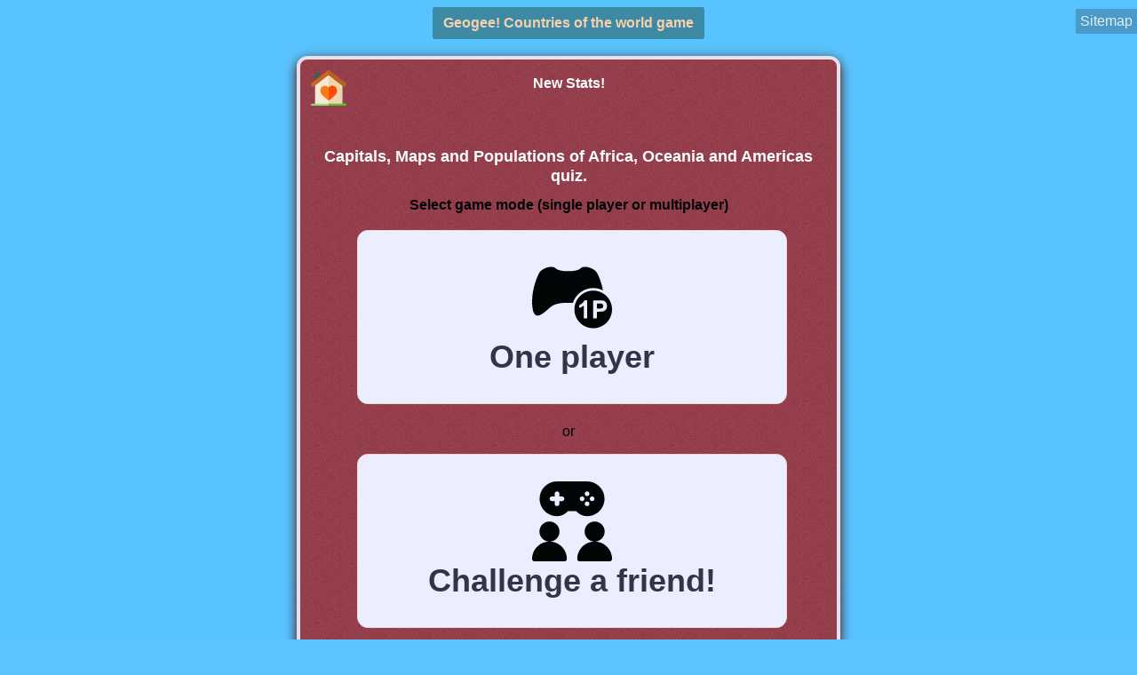

--- FILE ---
content_type: text/html; charset=utf-8
request_url: https://www.google.com/recaptcha/api2/aframe
body_size: 268
content:
<!DOCTYPE HTML><html><head><meta http-equiv="content-type" content="text/html; charset=UTF-8"></head><body><script nonce="F-kOwvE5e50L-RnbpZWi3g">/** Anti-fraud and anti-abuse applications only. See google.com/recaptcha */ try{var clients={'sodar':'https://pagead2.googlesyndication.com/pagead/sodar?'};window.addEventListener("message",function(a){try{if(a.source===window.parent){var b=JSON.parse(a.data);var c=clients[b['id']];if(c){var d=document.createElement('img');d.src=c+b['params']+'&rc='+(localStorage.getItem("rc::a")?sessionStorage.getItem("rc::b"):"");window.document.body.appendChild(d);sessionStorage.setItem("rc::e",parseInt(sessionStorage.getItem("rc::e")||0)+1);localStorage.setItem("rc::h",'1768454597934');}}}catch(b){}});window.parent.postMessage("_grecaptcha_ready", "*");}catch(b){}</script></body></html>

--- FILE ---
content_type: application/javascript; charset=UTF-8
request_url: https://geogee.me/_next/static/chunks/509-13d6de3e87e04879.js
body_size: 4090
content:
"use strict";(self.webpackChunk_N_E=self.webpackChunk_N_E||[]).push([[509],{6234:function(a,e,n){n.d(e,{Y6:function(){return t},_n:function(){return l},b3:function(){return s},fQ:function(){return i},hC:function(){return r},uS:function(){return o}});let o=["Africa","Asia","Europe","Oceania","Americas"],t=["Flags","Capitals","Maps","Trivia","Borders","Populations"],r=["Basic","Medium","Tough","Master Level"],l="https://geogee.me",i="https://geogee.me",s=[{url:null,color:"rgb(89, 196, 255)",name:"Basic",speed:"1"},{url:"mapbox://styles/mapbox/satellite-v9",color:"#010811",name:"Map",speed:"1"},{url:"mapbox://styles/whatever/cjpdc3fzi0c3n2so22gttc7yc",color:"rgb(89, 196, 255)",name:"minimal",speed:"1"}]},7008:function(a,e,n){n.d(e,{HI:function(){return h},gO:function(){return t},pe:function(){return d}});var o=n(6539);String.prototype.replaceAll=function(a,e,n){return this.replace(RegExp(a.replace(/([\/\,\!\\\^\$\{\}\[\]\(\)\.\*\+\?\|\<\>\-\&])/g,"\\$&"),n?"gi":"g"),"string"==typeof e?e.replace(/\$/g,"$$$$"):e)};let t=a=>h(JSON.stringify(a)),r=[{o:'"gameModes":[',n:"-a1"},{o:'"continents":[',n:"-a2"},{o:'"gameStatus":',n:"-a3"},{o:'"Europe"',n:"-a4"},{o:'"Africa"',n:"-xa4"},{o:'"Americas"',n:"-a5"},{o:'"answers":[',n:"-a6"},{o:'"answer":',n:"-a7"},{o:'"relevance":',n:"-a8"},{o:'"language":',n:"-a9"},{o:'"Asia"',n:"-aa"},{o:'"Oceania"',n:"-ab"},{o:'"Maps"',n:"-ac"},{o:'"Trivia"',n:"-ad"},{o:'"Flags"',n:"-ae"},{o:'"difficulty":',n:"-af"},{o:'"name":',n:"-ag"},{o:'"Capitals"',n:"-ah"},{o:'"INFO"',n:"-ai"},{o:'"topLevelDomain":',n:"-aj"},{o:'"alpha3Code":',n:"-ak"},{o:'"alpha2Code":',n:"-al"},{o:'"nativeName":',n:"-am"},{o:'"translations":',n:"-an"},{o:'"currencies":',n:"-ao"},{o:'"demonym":',n:"-ap"},{o:'"FLAG_SINGLE_QUESTION"',n:"-aq"},{o:'"timezones":',n:"-ar"},{o:'"area":',n:"-as"},{o:'"subregion":',n:"-at"},{o:'"population":',n:"-au"},{o:'"region":',n:"-av"},{o:'"callingCode":',n:"-aw"},{o:'"borders":[',n:"-ax"},{o:'"capital":',n:"-ay"},{o:'"other_cities":[',n:"-az"},{o:'"altSpellings":',n:"-b0"},{o:'"latlng":',n:"-b1"},{o:'"numericCode":',n:"-b2"},{o:'"null"',n:"-b3"},{o:'"Borders"',n:"-b4"},{o:'"currentQuestion":',n:"-b5"},{o:'"Trivia"',n:"-b6"},{o:'"trivia":',n:"-b7"},{o:'"INGAME"',n:"-b8"},{o:'"HOME"',n:"-b9"},{o:'"INFO"',n:"-ba"},{o:'"ENDGAME"',n:"-bb"},{o:'"LEARN"',n:"-bc"},{o:'"Basic"',n:"-bd"},{o:'"gameMode":',n:"-be"},{o:'"gameMode":',n:"-be"},{o:'"questionCountry":',n:"-bf"},{o:'"questionNum":',n:"-bg"},{o:'"Populations"',n:"-bh"},{o:'"Population"',n:"-bi"},{o:'"startPoint"',n:"-bj"},{o:'"START_SCREEN"',n:"-bk"},{o:'"myRoomId"',n:"-bl"},{o:'"testMode"',n:"-bm"},{o:"false",n:"-bn"},{o:"null",n:"-bo"},{o:'"multiPlayerMaster"',n:"-bp"},{o:'"multiGameData"',n:"-bq"},{o:'"locale"',n:"-br"},{o:"],",n:"-za"},{o:"},{",n:"-zb"},{o:",{",n:"-zc"},{o:"},",n:"-zd"},{o:"{",n:"-ze"},{o:"}",n:"-zf"},{o:",",n:"-zg"}],l=(a,e)=>(Array(e+1).join("0")+a).slice(-e);for(let i=0;i<o.length;i++)r.push({o:'"'+o[i].name+'"',n:"-c"+l(i,3)}),r.push({o:'"'+o[i].alpha2Code+'"',n:"-d"+l(i,3)}),r.push({o:'"'+o[i].alpha3Code+'"',n:"-e"+l(i,3)});let s=a=>{for(let e=0;e<r.length;e++)a=a.replaceAll(r[e].o,r[e].n);return a},p=a=>{for(let e=r.length-1;e>=0;e--)a=a.replaceAll(r[e].n,r[e].o);return a},h=a=>encodeURIComponent(s(a)),d=a=>p(decodeURIComponent(a))},3509:function(a,e,n){n.d(e,{L:function(){return r}});var o=n(4941),t=n(6234);let r=function(a,e,n,l,i){let s=arguments.length>5&&void 0!==arguments[5]?arguments[5]:0,p=arguments.length>6&&void 0!==arguments[6]?arguments[6]:null,h=arguments.length>7&&void 0!==arguments[7]&&arguments[7];if(s>2e3)return{type:"error",message:"There are not enough questions to fit this criteria right now :("};let d=0,u=Math.floor(Math.random()*a.length),m=[],g=Math.floor(Math.random()*n.length),f=n[g],c=s<1e3,b=[],y=[],M=(t.hC.indexOf(l)+1)*2,w=2*t.hC.length;if(["Flags","Maps","Trivia","Populations"].indexOf(f)>-1){let C=p;for(;m.length<4;){let v=a[u];if(v&&v.translations&&v.translations[h]?v.displayName=v.translations[h]:v&&(v.displayName=v.name),c&&m.length>1&&Math.floor(Math.random()*w)<=M&&("Borders"!=f&&y.length&&((v=(0,o.tb)(a,y[Math.floor(Math.random()*y.length)]))&&v.translations&&v.translations[h]?v.displayName=v.translations[h]:v&&(v.displayName=v.name)),"Trivia"===f&&b.length>0&&Math.floor(Math.random()*w)<=M&&((v=(0,o.NW)(a,b[Math.floor(Math.random()*b.length)]))&&v.translations&&v.translations[h]?v.displayName=v.translations[h]:v&&(v.displayName=v.name))),v&&v.displayName&&v.capital&&v.region&&("Trivia"!=f||v.trivia.length>1)&&("Populations"!=f||v.population.toString().length>1&&(null==C||Math.abs(v.population-C.population)>5e5)&&-1==m.map(function(a){return a.name}).indexOf(v.population)&&-1==m.map(function(a){return a.population}).indexOf(v.population))&&-1==m.map(function(a){return a.name}).indexOf(v.displayName)&&(!C||v.displayName!=C.name)&&v.displayName.length>1&&v.capital.length>1&&e.indexOf(v.region)>-1&&(null===C&&("Maps"!=f||(0,o.Ns)(v.alpha2Code))?(0==i.length||-1==i.right.map(function(a){return a}).indexOf(v.alpha2Code))&&(C={name:v.displayName,trivia:"Trivia"===f?v.trivia:"",lnglat:v.latlng.slice(0).reverse(),population:"Populations"===f?v.population:v.displayName,alpha2Code:v.alpha2Code},y=v.borders,v.confuse&&(b=v.confuse.splice(0)),m.push({name:"Populations"===f?v.population:v.displayName,alpha2Code:v.alpha2Code})):m.push({name:"Populations"===f?v.population:v.displayName,alpha2Code:v.alpha2Code})),d>2e3)return r(a,e,n,l,i,s+1,p);d++,u=Math.floor(Math.random()*a.length+1)}return(0,o.Vc)(m),{gameMode:f,answers:m,answer:C}}if("Borders"===f){let N,O=p,x="",z=[];for(;m.length<4;){let k=a[u];if(k&&k.translations&&k.translations[h]?k.displayName=k.translations[h]:k&&(k.displayName=k.name),k&&k.displayName&&k.capital&&k.region&&-1==m.map(function(a){return a.name}).indexOf(k.displayName)&&k.displayName.length>1&&k.capital.length>1&&e.indexOf(k.region)>-1&&(null===O?(z=k.borders,x=k.displayName,null!=(N=(0,o.tb)(a,z[Math.floor(Math.random()*z.length)]))&&(0==i.length||-1==i.right.map(function(a){return a}).indexOf(N.alpha2Code))&&(O={name:N.name,alpha2Code:N.alpha2Code,alpha3Code:N.alpha3Code,lnglat:N.latlng.reverse(),borders:N.borders},m.push({name:O.name,alpha3Code:k.alpha3Code,alpha2Code:k.alpha2Code}))):(0==k.borders.length||-1==k.borders.indexOf(N.alpha3Code))&&m.push({name:k.displayName,alpha3Code:k.alpha3Code,alpha2Code:k.alpha2Code})),u=Math.floor(Math.random()*a.length+1),d>2e3)return r(a,e,n,l,i,s+1);d++}return(0,o.Vc)(m),{answers:m,questionCountry:x,answer:O,gameMode:f}}if("Capitals"===f){let A=p,E=[];for(;E.length<4;){let T=a[u];if(T&&T.translations&&T.translations[h]?T.displayName=T.translations[h]:T&&(T.displayName=T.name),c&&E.length>1&&Math.floor(Math.random()*w)<=M&&y.length&&((T=(0,o.tb)(a,y[Math.floor(Math.random()*y.length)]))&&T.translations&&T.translations[h]?T.displayName=T.translations[h]:T&&(T.displayName=T.name)),T&&T.displayName&&T.capital&&T.region&&(0==i.length||-1==i.right.map(function(a){return a}).indexOf(T.alpha2Code))&&T.displayName.length>1&&T.capital.length>1&&e.indexOf(T.region)>-1){if(null==A)A={name:T.displayName,capital:T.capital,lnglat:T.latlng.reverse(),alpha3Code:T.alpha3Code,alpha2Code:T.alpha2Code},y=T.borders,E.push({name:T.capital,alpha2Code:T.alpha2Code});else{let j=Math.floor(4*Math.random()),I=c&&Math.floor(Math.random()*w)<=M,$="";I&&A.other_cities&&A.other_cities.length>0?($=A.other_cities[Math.floor(Math.random()*A.other_cities.length)],-1==E.map(function(a){return a.name}).indexOf($)&&E.push({name:$,alpha2Code:T.alpha2Code})):c&&j<6&&T.other_cities.length>0?($=T.other_cities[Math.floor(Math.random()*T.other_cities.length)],-1==E.map(function(a){return a.name}).indexOf($)&&E.push({name:$,alpha2Code:T.alpha2Code})):($=T.capital,-1==E.map(function(a){return a.name}).indexOf($)&&E.push({name:$,alpha2Code:T.alpha2Code}))}}if(u=Math.floor(Math.random()*a.length+1),d>2e3)return r(e,n,l,i,s+1);d++}return(0,o.Vc)(E),{answers:E,answer:A,gameMode:f}}}},4941:function(a,e,n){n.d(e,{FO:function(){return p},Iv:function(){return h},Mp:function(){return r},NW:function(){return i},Ns:function(){return m},Vc:function(){return s},YO:function(){return t},pR:function(){return d},tb:function(){return l},xH:function(){return o}}),n(7008);let o=()=>{let a=6e4*new Date().getTimezoneOffset(),e=new Date(Date.now()-a).toISOString().replace(/T.*/,"").split("-").reverse().join("-");return"daily-".concat(e)},t=()=>{for(var a="",e="ABCDEFGHIJKLMNOPQRSTUVWXYZabcdefghijklmnopqrstuvwxyz0123456789",n=0;n<9;n++)a+=e.charAt(Math.floor(Math.random()*e.length));return a},r=a=>{for(var e="=".repeat((4-a.length%4)%4),n=(a+e).replace(/\-/g,"+").replace(/_/g,"/"),o=window.atob(n),t=new Uint8Array(o.length),r=0;r<o.length;++r)t[r]=o.charCodeAt(r);return t},l=(a,e)=>{for(let n=0;n<a.length;n++)if(a[n].alpha3Code===e)return a[n];return null},i=(a,e)=>{for(let n=0;n<a.length;n++)if(a[n].alpha2Code===e)return a[n];return null},s=a=>{for(let e=a.length-1;e>0;e--){let n=Math.floor(Math.random()*(e+1));[a[e],a[n]]=[a[n],a[e]]}return a},p=function(a){let e=arguments.length>1&&void 0!==arguments[1]?arguments[1]:1;for(var n=function(a,e,o,t){if(0==a){o.length>0&&(t[t.length]=o);return}for(var r=0;r<e.length;r++)n(a-1,e.slice(r+1),o.concat([e[r]]),t)},o=[],t=e;t<a.length;t++)n(t,a,[],o);return o.push(a),o},h=(a,e)=>a.join(", ").replace(/,([^,]*)$/," and$1")+" of "+e.join(", ").replace(/,([^,]*)$/," and$1")+" quiz. Geogee! Countries of the world game",d=function(a,e,n,o,t){arguments.length>5&&void 0!==arguments[5]&&arguments[5];let r=["game","quiz"][Math.floor(2*Math.random())],l=["Multiplayer/Single player Geography Quiz! Learn and play. Flags, borders, populations, maps and trivia of the world game.","Fun multiplayer countries of the world "+r+".","The best mobile friendly flags of the world "+r+".","The mostfun mobile friendly borders of the world "+r+".","Educational and mobile friendly populations of the world "+r+".","Learning game. Mobile friendly trivia of the world "+r+".","Great mobile friendly maps of the world "+r,"Vexillology World "+r+"! Learn and play","Vexillology, Maps and Trivia "+r+"! Learn and play","Trivia, Capitals, Maps, Borders and Flags of European, African, Oceaniac, American and Asian countries","Mobile friendly countries of the world "+r];if("ENDGAME"==e&&(l=["Why not play again?"],l=["Don't stop improving your knowledge!"]),"INFO"==e)l=["Some information about "+t.answer.name+"."];else if("HOME"==e)l=["Multiplayer and single player countries of the world quiz! Learn and play. Flags, capital cities, borders, populations, maps and trivia of the world game.","Single and multiplayer countries of the world quiz! Fun and educational. Flags, capital cities, borders, populations, map shapes and trivia of the world game."];else if(t&&t.answers&&-1!=a&&"INGAME"==e||"LEARN"==e){let i=[];for(let s=0;s<t.answers.length;s++)i.push(t.answers[s].name);if("Flags"==t.gameMode&&(l=["Is this the flag of "+i.join(", ").replace(/,([^,]*)$/," or$1")+"?"]),"Capitals"==t.gameMode){l=["What is the capital city of "+t.answer.name+"? Is it "+i.join(", ").replace(/,([^,]*)$/," or$1")];for(let p=0;p<t.answers.length;p++)l.push("Is "+t.answers[Math.floor(Math.random()*t.answers.length)].name+" the capital of "+t.answer.name+"?")}if("Borders"==t.gameMode){l=[""+t.questionCountry+" shares a border with which country?"];for(let h=0;h<t.answers.length;h++)l.push("Does "+t.answers[h].name+" share a border with "+t.questionCountry+"?")}if("Trivia"==t.gameMode){l=[""+t.answer.trivia];for(let d=0;d<t.answers.length;d++)l.push(t.answer.trivia+"? Is it "+t.answers[d].name+"?")}if("Populations"==t.gameMode){l=["Populations game"];for(let u=0;u<t.answers.length;u++)l.push("What is the Populations of "+t.answers[u].name+"?")}if("Maps"==t.gameMode){l=["This is the shape of which country?"];for(let m=0;m<t.answers.length;m++)l.push("Which country is this the shape of?   Is it "+t.answers[m].name+"?")}}if("START_SCREEN"===e){let g=n.join(", ").replace(/,([^,]*)$/," and$1");l=[g+" of "+o.join(", ").replace(/,([^,]*)$/," and$1")+" quiz."]}return(l[Math.floor(Math.random()*l.length)]+" Geogee! Countries of the world game.").replace("Capitals","Capital cities")},u=["ad","ae","af","ag","ai","al","am","ao","aq","ar","as","at","au","aw","ax","az","ba","bb","bd","be","bf","bg","bh","bi","bj","bl","bm","bn","bo","br","bs","bt","bv","bw","by","bz","ca","cc","cd","cf","cg","ch","ci","ck","cl","cm","cn","co","cr","cu","cv","cw","cx","cy","cz","de","dj","dk","dm","do","dz","ec","ee","eg","eh","er","es","et","fi","fj","fk","fo","fr","ga","gb","gd","ge","gf","gg","gh","gi","gl","gm","gn","gp","gq","gr","gs","gt","gu","gw","gy","hk","hm","hn","hr","ht","hu","id","ie","il","im","in","io","iq","ir","is","it","jm","jo","jp","ke","kg","kh","ki","km","kn","kp","kr","kw","ky","kz","la","lb","lc","li","lk","lr","ls","lt","lu","lv","ly","ma","mc","md","me","mf","mg","mk","ml","mm","mn","mo","mq","mr","ms","mt","mu","mv","mw","mx","my","mz","na","nc","ne","nf","ng","ni","nl","no","np","nr","nu","nz","om","pa","pe","pf","pg","ph","pk","pl","pm","pn","pr","pt","pw","py","qa","re","ro","rs","ru","rw","sa","sb","sc","sd","se","sg","sh","si","sj","sk","sl","sm","sn","so","sr","ss","st","sv","sx","sy","sz","tc","td","tf","tg","th","tj","tl","tm","tn","to","tr","tt","tw","tz","ua","ug","um","us","uy","uz","va","vc","ve","vg","vi","vn","vu","wf","ws","ye","yt","za","zm","zw"],m=a=>-1!=u.indexOf(a)}}]);